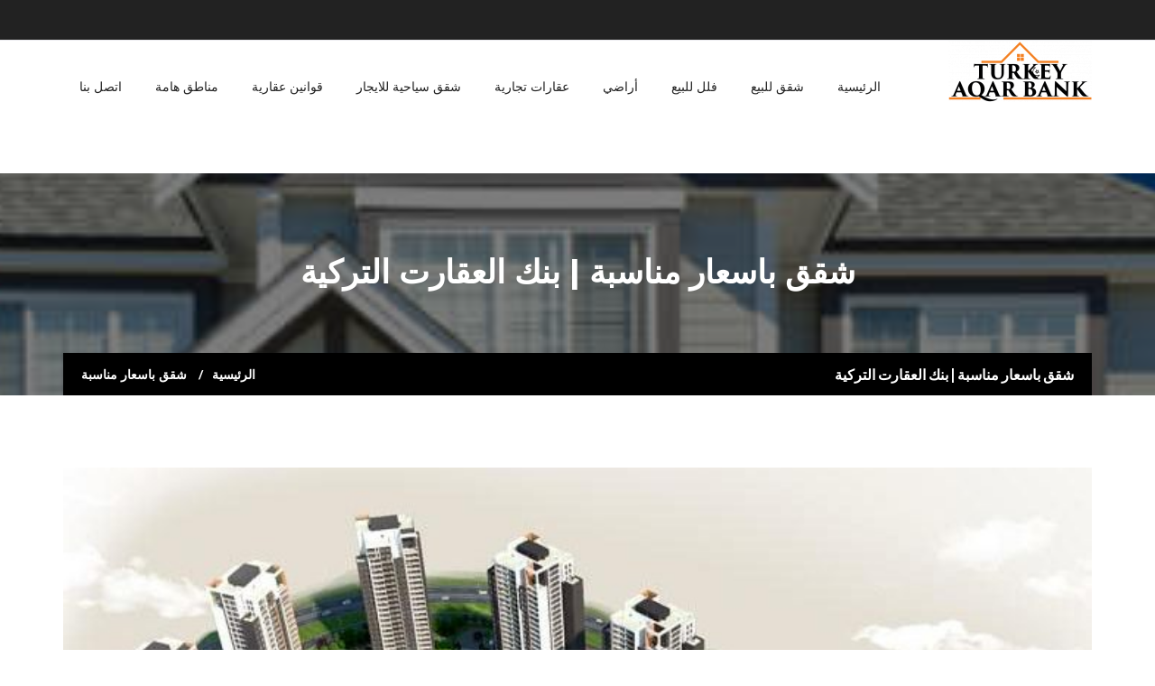

--- FILE ---
content_type: text/html; charset=UTF-8
request_url: https://turkeyaqarbank.com/tag/%D8%B4%D9%82%D9%82-%D8%A8%D8%A7%D8%B3%D8%B9%D8%A7%D8%B1-%D9%85%D9%86%D8%A7%D8%B3%D8%A8%D8%A9/
body_size: 8481
content:

<!DOCTYPE html>

<!--[if lt IE 7 ]><html class="ie ie6" lang="en"> <![endif]-->

<!--[if IE 7 ]><html class="ie ie7" lang="en"> <![endif]-->

<!--[if IE 8 ]><html class="ie ie8" lang="en"> <![endif]-->

<!--[if (gte IE 9)|!(IE)]><!--><!--<![endif]-->

<html lang="en-US">

<head>

	<meta charset="utf-8">

	<meta name="viewport" content="width=device-width, initial-scale=1">

	  

	<meta name="author" content="Wow_themes">



	 <!-- Favicons - Touch Icons -->

	
	

	<!-- HTML5 Shim and Respond.js IE8 support of HTML5 elements and media queries -->

	<!-- WARNING: Respond.js doesn't work if you view the page via file:// -->

	<!--[if lt IE 9]>

	    <script src="https://turkeyaqarbank.com/wp-content/themes/realtor/js/html5shiv.min.js"></script>

	    <script src="https://turkeyaqarbank.com/wp-content/themes/realtor/js/respond.min.js"></script>

	<![endif]-->



			<script type="82cc9a95d3eaa49f30bbfde8-text/javascript">
			window.HTGA4 = {"debug":false,"cookie_notice_enabled":null,"cookie_notice_cookie_key":"htga4_","cookie_notice_duration_type":null,"cookie_notice_duration_value":null,"cookie_notice_overlay_enabled":null,"should_auto_consent":true,"one_year_seconds":31536000};
		</script>
			<meta name="generator" content="Wow-Themes.com" />

	<!-- This site is optimized with the Yoast SEO plugin v15.2.1 - https://yoast.com/wordpress/plugins/seo/ -->
	<title>شقق باسعار مناسبة | بنك العقارت التركية</title>
	<meta name="robots" content="index, follow, max-snippet:-1, max-image-preview:large, max-video-preview:-1" />
	<link rel="canonical" href="https://turkeyaqarbank.com/tag/شقق-باسعار-مناسبة/" />
	<meta property="og:locale" content="en_US" />
	<meta property="og:type" content="article" />
	<meta property="og:title" content="شقق باسعار مناسبة | بنك العقارت التركية" />
	<meta property="og:url" content="https://turkeyaqarbank.com/tag/شقق-باسعار-مناسبة/" />
	<meta property="og:site_name" content="بنك العقارت التركية" />
	<meta name="twitter:card" content="summary" />
	<script type="application/ld+json" class="yoast-schema-graph">{"@context":"https://schema.org","@graph":[{"@type":"Organization","@id":"https://turkeyaqarbank.com/#organization","name":"TURKEY AQAR BANK - \u0628\u0646\u0643 \u0627\u0644\u0639\u0642\u0627\u0631\u0627\u062a \u0627\u0644\u062a\u0631\u0643\u064a\u0629","url":"https://turkeyaqarbank.com/","sameAs":[],"logo":{"@type":"ImageObject","@id":"https://turkeyaqarbank.com/#logo","inLanguage":"en-US","url":"https://turkeyaqarbank.com/wp-content/uploads/2016/12/HEADAD.png","width":160,"height":25,"caption":"TURKEY AQAR BANK - \u0628\u0646\u0643 \u0627\u0644\u0639\u0642\u0627\u0631\u0627\u062a \u0627\u0644\u062a\u0631\u0643\u064a\u0629"},"image":{"@id":"https://turkeyaqarbank.com/#logo"}},{"@type":"WebSite","@id":"https://turkeyaqarbank.com/#website","url":"https://turkeyaqarbank.com/","name":"\u0628\u0646\u0643 \u0627\u0644\u0639\u0642\u0627\u0631\u062a \u0627\u0644\u062a\u0631\u0643\u064a\u0629","description":"\u0634\u0642\u0642 \u0648 \u0641\u0644\u0644 \u0644\u0644\u0628\u064a\u0639 \u0641\u064a \u062a\u0631\u0643\u064a\u0627 \u0627\u0633\u0637\u0646\u0628\u0648\u0644\u060c \u0637\u0631\u0627\u0628\u0632\u0648\u0646\u060c \u0628\u0648\u0631\u0635\u0627","publisher":{"@id":"https://turkeyaqarbank.com/#organization"},"potentialAction":[{"@type":"SearchAction","target":"https://turkeyaqarbank.com/?s={search_term_string}","query-input":"required name=search_term_string"}],"inLanguage":"en-US"},{"@type":"CollectionPage","@id":"https://turkeyaqarbank.com/tag/%d8%b4%d9%82%d9%82-%d8%a8%d8%a7%d8%b3%d8%b9%d8%a7%d8%b1-%d9%85%d9%86%d8%a7%d8%b3%d8%a8%d8%a9/#webpage","url":"https://turkeyaqarbank.com/tag/%d8%b4%d9%82%d9%82-%d8%a8%d8%a7%d8%b3%d8%b9%d8%a7%d8%b1-%d9%85%d9%86%d8%a7%d8%b3%d8%a8%d8%a9/","name":"\u0634\u0642\u0642 \u0628\u0627\u0633\u0639\u0627\u0631 \u0645\u0646\u0627\u0633\u0628\u0629 | \u0628\u0646\u0643 \u0627\u0644\u0639\u0642\u0627\u0631\u062a \u0627\u0644\u062a\u0631\u0643\u064a\u0629","isPartOf":{"@id":"https://turkeyaqarbank.com/#website"},"inLanguage":"en-US","potentialAction":[{"@type":"ReadAction","target":["https://turkeyaqarbank.com/tag/%d8%b4%d9%82%d9%82-%d8%a8%d8%a7%d8%b3%d8%b9%d8%a7%d8%b1-%d9%85%d9%86%d8%a7%d8%b3%d8%a8%d8%a9/"]}]}]}</script>
	<!-- / Yoast SEO plugin. -->


<link rel='dns-prefetch' href='//www.google.com' />
<link rel='dns-prefetch' href='//fonts.googleapis.com' />
<link rel='dns-prefetch' href='//s.w.org' />
<link rel="alternate" type="application/rss+xml" title="بنك العقارت التركية &raquo; Feed" href="https://turkeyaqarbank.com/feed/" />
<link rel="alternate" type="application/rss+xml" title="بنك العقارت التركية &raquo; Comments Feed" href="https://turkeyaqarbank.com/comments/feed/" />
<link rel="alternate" type="application/rss+xml" title="بنك العقارت التركية &raquo; شقق باسعار مناسبة Tag Feed" href="https://turkeyaqarbank.com/tag/%d8%b4%d9%82%d9%82-%d8%a8%d8%a7%d8%b3%d8%b9%d8%a7%d8%b1-%d9%85%d9%86%d8%a7%d8%b3%d8%a8%d8%a9/feed/" />
<link rel='stylesheet' id='wpo_min-header-0-css'  href='https://turkeyaqarbank.com/wp-content/cache/wpo-minify/1759745487/assets/wpo-minify-header-708f6132.min.css' type='text/css' media='all' />
<script type="82cc9a95d3eaa49f30bbfde8-text/javascript" src='https://turkeyaqarbank.com/wp-content/cache/wpo-minify/1759745487/assets/wpo-minify-header-7c020e50.min.js'></script>
<link rel='https://api.w.org/' href='https://turkeyaqarbank.com/wp-json/' />
<link rel="EditURI" type="application/rsd+xml" title="RSD" href="https://turkeyaqarbank.com/xmlrpc.php?rsd" />
<link rel="wlwmanifest" type="application/wlwmanifest+xml" href="https://turkeyaqarbank.com/wp-includes/wlwmanifest.xml" /> 
<meta name="generator" content="WordPress 5.4.2" />
<!-- Google tag (gtag.js) -->
<script async src="https://www.googletagmanager.com/gtag/js?id=GT-NS9QZJ9" type="82cc9a95d3eaa49f30bbfde8-text/javascript"></script>
<script type="82cc9a95d3eaa49f30bbfde8-text/javascript">
  window.dataLayer = window.dataLayer || [];
  function gtag(){dataLayer.push(arguments);}
  gtag('js', new Date());

  gtag('config', 'GT-NS9QZJ9');
</script>
		<!-- Global site tag (gtag.js) - added by HT Easy Ga4 -->
		<script type="82cc9a95d3eaa49f30bbfde8-text/javascript">
			window.dataLayer = window.dataLayer || [];
			function gtag() { dataLayer.push(arguments); }

			// Default: deny all tracking
			gtag('consent', 'default', {
				'ad_storage': 'denied',
				'analytics_storage': 'denied',
				'ad_user_data': 'denied',
				'ad_personalization': 'denied'
			});

			// Load gtag script early; update permissions after consent
			(function() {
				const script = document.createElement('script');
				script.async = true;
				script.src = `https://www.googletagmanager.com/gtag/js?id=G-XZGP0L0HQ7`;
				document.head.appendChild(script);
			})();

			gtag('js', new Date());
			gtag('config', 'G-XZGP0L0HQ7');
		</script>
			<script type="82cc9a95d3eaa49f30bbfde8-text/javascript"> if( ajaxurl === undefined ) var ajaxurl = "https://turkeyaqarbank.com/wp-admin/admin-ajax.php"; var wow_themes_realtor_rtl = true;</script>
		<style type="text/css">
			body, p {font-family:Content!important;color:#000000!important;}		</style>
        
                
        <meta name="generator" content="Powered by Visual Composer - drag and drop page builder for WordPress."/>
<!--[if lte IE 9]><link rel="stylesheet" type="text/css" href="https://turkeyaqarbank.com/wp-content/plugins/js_composer/assets/css/vc_lte_ie9.min.css" media="screen"><![endif]--><!--[if IE  8]><link rel="stylesheet" type="text/css" href="https://turkeyaqarbank.com/wp-content/plugins/js_composer/assets/css/vc-ie8.min.css" media="screen"><![endif]--><link rel="icon" href="https://turkeyaqarbank.com/wp-content/uploads/2016/09/SIMANGA-REAL-ESTATE-LOGO4.png" sizes="32x32" />
<link rel="icon" href="https://turkeyaqarbank.com/wp-content/uploads/2016/09/SIMANGA-REAL-ESTATE-LOGO4.png" sizes="192x192" />
<link rel="apple-touch-icon" href="https://turkeyaqarbank.com/wp-content/uploads/2016/09/SIMANGA-REAL-ESTATE-LOGO4.png" />
<meta name="msapplication-TileImage" content="https://turkeyaqarbank.com/wp-content/uploads/2016/09/SIMANGA-REAL-ESTATE-LOGO4.png" />
		<style type="text/css" id="wp-custom-css">
			/* تكبير خط النصوص العامة */
body,
p {
  font-size: 18px;     /* الحجم الأساسي للنصوص */
  line-height: 1.8;    /* ارتفاع الأسطر لتحسين القراءة */
  font-weight: 400;    /* وزن عادي للنص */
}

/* تكبير الترويسات وجعلها خميلة */
h1 { font-size: 40px; font-weight: 700; }
h2 { font-size: 34px; font-weight: 700; }
h3 { font-size: 28px; font-weight: 700; }
h4 { font-size: 24px; font-weight: 700; }
h5 { font-size: 20px; font-weight: 700; }
h6 { font-size: 18px; font-weight: 700; }


		</style>
		<noscript><style type="text/css"> .wpb_animate_when_almost_visible { opacity: 1; }</style></noscript>
</head>



<body class="archive tag tag-1318 customize-support wpb-js-composer js-comp-ver-4.12.1 vc_responsive">



<!-- Page Wrap ===========================================-->

<div id="wrap" class="home-1"> 



	<!--======= TOP BAR =========-->



	


	<div class="top-bar">

	<div class="container">

	
	  
    

	</div>

  </div>

  

  
  

  <!--======= HEADER =========-->

  <header class="sticky">

    <div class="container"> 

      

      <!--======= LOGO =========-->

      <div class="logo"> 

	  	
		<a title="بنك العقارت التركية" href="https://turkeyaqarbank.com">

			<img src="https://turkeyaqarbank.com/wp-content/uploads/2024/09/LOGO-ai-e1726577865465.png" alt="بنك العقارت التركية"  width="159" height="68" >

		</a> 

	  </div>

      <!--======= NAV =========-->

      <nav> 

        

        <!--======= MENU START =========-->

        <ul class="ownmenu">

		  <li id="menu-item-236" class="menu-item menu-item-type-post_type menu-item-object-page menu-item-236"><a title="اتصل بنا" href="https://turkeyaqarbank.com/contact-us/">اتصل بنا</a></li>
<li id="menu-item-16106" class="menu-item menu-item-type-custom menu-item-object-custom menu-item-16106"><a title="مناطق هامة" href="https://turkeyaqarbank.com/%d8%a7%d9%87%d9%85-%d8%a7%d9%84%d9%85%d9%86%d8%a7%d8%b7%d9%82-%d8%a7%d9%84%d8%b9%d9%82%d8%a7%d8%b1%d9%8a%d8%a9-%d9%81%d9%8a-%d8%a7%d8%b3%d8%b7%d9%86%d8%a8%d9%88%d9%84/">مناطق هامة</a></li>
<li id="menu-item-759" class="menu-item menu-item-type-custom menu-item-object-custom menu-item-759"><a title="قوانين عقارية" href="https://turkeyaqarbank.com/%d9%82%d8%a7%d9%86%d9%88%d9%86-%d8%a7%d9%84%d8%a7%d8%b3%d8%aa%d8%ab%d9%85%d8%a7%d8%b1-%d8%a7%d9%84%d8%b9%d9%82%d8%a7%d8%b1%d9%8a-%d9%81%d9%8a-%d8%aa%d8%b1%d9%83%d9%8a%d8%a7/">قوانين عقارية</a></li>
<li id="menu-item-10522" class="menu-item menu-item-type-custom menu-item-object-custom menu-item-10522"><a title="شقق سياحية للايجار" href="https://turkeyaqarbank.com/%d8%b4%d9%82%d9%82-%d8%b3%d9%8a%d8%a7%d8%ad%d9%8a%d8%a9-%d9%84%d9%84%d8%a7%d9%8a%d8%ac%d8%a7%d8%b1-%d8%a7%d8%b3%d8%b7%d9%86%d8%a8%d9%88%d9%84-%d8%aa%d8%b1%d9%83%d9%8a%d8%a7/">شقق سياحية للايجار</a></li>
<li id="menu-item-311" class="menu-item menu-item-type-custom menu-item-object-custom menu-item-311"><a title="عقارات تجارية" href="https://turkeyaqarbank.com/%d8%b9%d9%82%d8%a7%d8%b1%d8%a7%d8%aa-%d8%aa%d8%ac%d8%a7%d8%b1%d9%8a%d8%a9-%d9%84%d9%84%d8%a8%d9%8a%d8%b9-%d8%a7%d8%b3%d8%b7%d9%86%d8%a8%d9%88%d9%84/">عقارات تجارية</a></li>
<li id="menu-item-10521" class="menu-item menu-item-type-custom menu-item-object-custom menu-item-has-children menu-item-10521 dropdown"><a title="أراضي" data-toggle="dropdown" class="dropdown-toggle disabled" aria-haspopup="true">أراضي </a>
<ul role="menu" class=" dropdown">
	<li id="menu-item-310" class="menu-item menu-item-type-custom menu-item-object-custom menu-item-310"><a title="أراضي زراعية" href="https://turkeyaqarbank.com/%d8%a7%d8%b1%d8%a7%d8%b6%d9%8a-%d8%b2%d8%b1%d8%a7%d8%b9%d9%8a%d8%a9-%d9%84%d9%84%d8%a8%d9%8a%d8%b9-%d8%a7%d8%b3%d8%b7%d9%86%d8%a8%d9%88%d9%84-%d8%a7%d8%b5%d8%b7%d9%86%d8%a8%d9%88%d9%84/">أراضي زراعية</a></li>
	<li id="menu-item-309" class="menu-item menu-item-type-custom menu-item-object-custom menu-item-309"><a title="أراضي سكنية" href="https://turkeyaqarbank.com/%d8%a7%d8%b1%d8%a7%d8%b6%d9%8a-%d8%b3%d9%83%d9%86%d9%8a%d8%a9-%d9%84%d9%84%d8%a8%d9%8a%d8%b9-%d8%a7%d8%b3%d8%b7%d9%86%d8%a8%d9%88%d9%84/">أراضي سكنية</a></li>
	<li id="menu-item-15913" class="menu-item menu-item-type-custom menu-item-object-custom menu-item-15913"><a title="اراضي تجارية" href="https://turkeyaqarbank.com/%d8%a7%d8%b1%d8%a7%d8%b6%d9%8a-%d8%aa%d8%ac%d8%a7%d8%b1%d9%8a%d8%a9-%d9%84%d9%84%d8%a8%d9%8a%d8%b9-%d8%a7%d8%b3%d8%b7%d9%86%d8%a8%d9%88%d9%84-%d8%a7%d8%b5%d8%b7%d9%86%d8%a8%d9%88%d9%84/">اراضي تجارية</a></li>
</ul>
</li>
<li id="menu-item-308" class="menu-item menu-item-type-custom menu-item-object-custom menu-item-308"><a title="فلل للبيع" href="https://turkeyaqarbank.com/%d9%81%d9%84%d9%84-%d9%84%d9%84%d8%a8%d9%8a%d8%b9-%d8%a7%d8%b3%d8%b7%d9%86%d8%a8%d9%88%d9%84-%d9%81%d9%8a%d9%84%d8%a7-%d8%a7%d8%b5%d8%b7%d9%86%d8%a8%d9%88%d9%84/">فلل للبيع</a></li>
<li id="menu-item-307" class="menu-item menu-item-type-custom menu-item-object-custom menu-item-307"><a title="شقق للبيع" href="https://turkeyaqarbank.com/%d8%b4%d9%82%d9%82-%d9%84%d9%84%d8%a8%d9%8a%d8%b9-%d8%a7%d8%b3%d8%b7%d9%86%d8%a8%d9%88%d9%84-%d8%b7%d8%b1%d8%a7%d8%a8%d8%b2%d9%88%d9%86-%d9%8a%d9%84%d9%88%d8%a7/">شقق للبيع</a></li>
<li id="menu-item-230" class="menu-item menu-item-type-post_type menu-item-object-page menu-item-home menu-item-230"><a title="الرئيسية" href="https://turkeyaqarbank.com/">الرئيسية</a></li>
	

        </ul>

        

        <!--======= SUBMIT COUPON =========-->

        <div class="sub-nav-co"> <a href="#."><i class="fa fa-search"></i></a> </div>

      </nav>

    </div>

  </header><!--======= BANNER =========-->
<div class="sub-banner" >
<div class="overlay">
  <div class="container">
	<h1>شقق باسعار مناسبة | بنك العقارت التركية</h1>
	<ol class="breadcrumb">
	  <li class="pull-left">شقق باسعار مناسبة | بنك العقارت التركية</li>
	  <li><a href="https://turkeyaqarbank.com">الرئيسية</a></li><li><a href="https://turkeyaqarbank.com/tag/%d8%b4%d9%82%d9%82-%d8%a8%d8%a7%d8%b3%d8%b9%d8%a7%d8%b1-%d9%85%d9%86%d8%a7%d8%b3%d8%a8%d8%a9/">شقق باسعار مناسبة</a></li>	
	</ol>
  </div>
</div>
</div>


<!--======= PROPERTIES DETAIL PAGE =========-->
<section class="properti-detsil">
<div class="container">
  <div class="row"> 
	
		<!-- end sidebar -->
	
	<!--======= LEFT BAR =========-->
	<div class=" col-md-12"> 
	  
	  <!--======= CLIENTS FEEDBACK =========-->
	  
	  <div class="blog-page">
		<section class="blog no-padding">
		  <ul class="row">
			
			
					
<!--======= BLOG 1 =========-->
<li id="post-7162" class="col-sm-12 blog_post post-7162 sh_property type-sh_property status-publish has-post-thumbnail hentry tag-gol-panorama tag-1318 tag-1319 tag-1320 tag-1317 tag-1316 tag-479 tag-651 tag-242 tag-1321 property_category-33 property_agent-32">
	<div class="b-inner"> 
	 
	    	<img width="700" height="430" src="https://turkeyaqarbank.com/wp-content/uploads/2019/07/6934b4f3-5b01-4fe8-92d0-6032b968be72-700x430.jpg" class="img-responsive wp-post-image" alt="" />	      
      <div class="b-details">
       <div class="bottom-sec"> <a class="font-montserrat" href="https://turkeyaqarbank.com/property/%d9%85%d8%ac%d9%85%d8%b9-%d8%a8%d8%ad%d9%8a%d8%b1%d8%a9-%d8%a8%d8%a7%d9%86%d9%88%d8%b1%d8%a7%d9%85%d8%a7-%d8%a7%d8%b3%d8%b7%d9%86%d8%a8%d9%88%d9%84/">مجمع بحيرة بانوراما | جول بانوراما باسعار مناسبة في اسطنبول 2020</a> </div>
      </div>

    </div>
    
    <div class="post-admin">     
      <h6>بنك العقارات التركية &#124; حجاج</h6>
      
      <div class="pull-right margin-t-20"> 
        <span><i class="fa fa-comment-o"></i>No Comments</span> | 
        
                <span>
          <a href="javascript:;" class="_like_it" data-id="7162">
            <i class="fa fa-heart-o"></i> 5 Likes 
          </a>
        </span>
         | 
        <span><i class="fa fa-eye"></i> 0 Views </span> 

      </div>
    
    </div>
    <p>مجمع بحيرة بانوراما باسعار مناسبة مجمع بحيرة بانوراما | اخر تحديث: 30-09-2020 شقق جاهزة للسكن و الاستثمار باسعار مناسبة علي قناة اسطنبول الجديدة</p>
    <a href="https://turkeyaqarbank.com/property/%d9%85%d8%ac%d9%85%d8%b9-%d8%a8%d8%ad%d9%8a%d8%b1%d8%a9-%d8%a8%d8%a7%d9%86%d9%88%d8%b1%d8%a7%d9%85%d8%a7-%d8%a7%d8%b3%d8%b7%d9%86%d8%a8%d9%88%d9%84/" title="التفاصيل مجمع بحيرة بانوراما | جول بانوراما باسعار مناسبة في اسطنبول 2020" class="btn">التفاصيل</a>
</li>				
						
			<div class="text-center">
								<!-- /pagination --> 
			</div>
			
		  </ul>
		</section>
	  </div>
	</div>
	
	<!--======= SIDE BAR =========-->
		<!-- end sidebar -->
  
  </div>
</div>
</section>


<!--======= FOOTER =========-->
<footer >
  
  <div class="container"> 

    <!--======= NEWSLETTER =========-->
    
      <div id="media_image-3"  class="footFeature widget_media_image"><img width="554" height="20" src="https://turkeyaqarbank.com/wp-content/uploads/2023/11/rd.jpg" class="image wp-image-35291  attachment-full size-full" alt="" style="max-width: 100%; height: auto;" srcset="https://turkeyaqarbank.com/wp-content/uploads/2023/11/rd.jpg 554w, https://turkeyaqarbank.com/wp-content/uploads/2023/11/rd-400x14.jpg 400w" sizes="(max-width: 554px) 100vw, 554px" /></div>
        
      <ul class="row">

       <li id="custom_html-2"  class="widget_text col-md-3 col-sm-6 widget widget_custom_html"><h5>من نحن</h5><div class="textwidget custom-html-widget"><hr />

<span style="color: #ffffff;">بنك العقارات التركية هو إحدى شركات حجاج في الجمهورية التركية ،</span>
<span style="color: #ffffff;">19 عاما من العمل المتواصل .. في خدمتكم دائما</span>
          <!--======= SOCIAL ICONS =========-->
          
          <ul class="social_icons">
            <li class="facebook"> 
<a href="https://www.facebook.com/turkeyaqarbank">
<i class="fa fa-facebook"></i> </a></li>
            <li class="twitter"> 
<a href="https://twitter.com/turkeyaqarbank"><i class="fa fa-twitter"></i> </a></li>
            <li class="instagram"> <a href="https://www.instagram.com/turkeyaqarbank.hajjajj/">    <i class="fa fa-instagram"></i> </a></li>
            <li class="youtube"> <a href="https://www.youtube.com/c/HaJJaJJ-Turkey/">    <i class="fa fa-youtube"></i> </a></li></div></li><li id="sh_contactinfo-2"  class="col-md-3 col-sm-6 widget widget_sh_contactinfo">        
        <!--======= LINKS =========-->
		  <h5>تواصل معنا</h5>		  <hr>
		  <div class="loc-info">
		  			<p><i class="fa fa-map-marker"></i><span style="color: #ffffff;">Mollagürani Mah., Turgut Özal Millet Cad., No:38 D:22 Fatih/Istanbul</span>
<span style="color: #ffffff;">مقابل محطة ترام حسكي مباشرة</span></p>
		  		  			<p><i class="fa fa-phone"></i> <span style="color: #ffffff;">00905070195701</span></p>
		  		  			<p><i class="fa fa-print"></i> <span style="color: #ffffff;">00902126354424</span></p>
		  		  			<p><i class="fa fa-envelope-o"></i> <span style="color: #ffffff;"><a href="/cdn-cgi/l/email-protection" class="__cf_email__" data-cfemail="ef8e9e8e9d8e9baf878e85858e8585c18c8082">[email&#160;protected]</a></span></p>
		  		  </div>
		
		</li>		<li id="rpwe_widget-3"  class="col-md-3 col-sm-6 widget rpwe_widget recent-posts-extended"><h5>القوانين العقارية</h5>		<div  class="rpwe-block  ">
        
        
			        	<h2 class="widgettitle"> القوانين العقارية  </h2>
            
			<div class="rpwe-div jv-posts ">

								
				

					
					
					
                   
                                         
                    
						<div class="item">
						
						<div class="innerItem">
						
					
												

													



							<div class="content-item-description ">

																					<h4 class="post-title">
															<a href="https://turkeyaqarbank.com/%d9%82%d8%a7%d9%86%d9%88%d9%86-%d8%a7%d9%84%d8%ac%d9%86%d8%b3%d9%8a%d8%a9-%d8%a7%d9%84%d8%aa%d8%b1%d9%83%d9%8a%d8%a9-%d8%a7%d9%84%d8%ac%d8%af%d9%8a%d8%af/" title="Permalink to قانون الجنسية التركية الجديد" rel="bookmark">قانون الجنسية التركية الجديد</a>
														</h4>
							                            




														<div class="ItemLinks ItemLinksInline ">

														
															<span class="categories">
                                
                                                                <i class="icon-folder2"></i>
                                								                                
                                	
									<a class="category-name" href="https://turkeyaqarbank.com/%d9%82%d8%a7%d9%86%d9%88%d9%86-%d8%a7%d9%84%d8%a7%d8%b3%d8%aa%d8%ab%d9%85%d8%a7%d8%b1-%d8%a7%d9%84%d8%b9%d9%82%d8%a7%d8%b1%d9%8a-%d9%81%d9%8a-%d8%aa%d8%b1%d9%83%d9%8a%d8%a7/">
										قانون الاستثمار العقاري									</a>
								                                </span>
															
                                    

							 

								                                                                           

							</div>
														
							
																					<div class="moduleItemIntrotext">
                                                            قانون الجنسية التركية &#8211; الاستثمار في تركيا قانون الجنسية [&hellip;]														</div>
							   

											
														
														
																														<div class="readmore">
																<a href="https://turkeyaqarbank.com/%d9%82%d8%a7%d9%86%d9%88%d9%86-%d8%a7%d9%84%d8%ac%d9%86%d8%b3%d9%8a%d8%a9-%d8%a7%d9%84%d8%aa%d8%b1%d9%83%d9%8a%d8%a9-%d8%a7%d9%84%d8%ac%d8%af%d9%8a%d8%af/" class="moduleItemReadMore">
																
																
																التفاصيل »																
																
																</a>
																</div>
																														

														
														
														

														


							</div>


								


							
						</div>
                        </div>
						
                                         
                    
                    

				
			</div>

		</div>
	</li><li id="custom_html-3"  class="widget_text col-md-3 col-sm-6 widget widget_custom_html"><h5>اختر معنا</h5><div class="textwidget custom-html-widget"><h2><span style="color: #ffffff;">عقارك المميز</span></h2>
<ul>
 	<li><span style="color: #ffffff;"><a style="color: #ffffff;" href="https://turkeyaqarbank.com/property_category/%d8%b4%d9%82%d9%82-%d9%84%d9%84%d8%a8%d9%8a%d8%b9-%d9%81%d9%8a-%d8%aa%d8%b1%d9%83%d9%8a%d8%a7/" target="_blank" rel="noopener noreferrer">شقق للبيع</a></span>

<hr />

</li>
 	<li id="menu-item-21077"><span style="color: #ffffff;"><a style="color: #ffffff;" href="https://turkeyaqarbank.com/property_category/%d9%81%d9%84%d9%84-%d9%84%d9%84%d8%a8%d9%8a%d8%b9-%d9%81%d9%8a-%d8%aa%d8%b1%d9%83%d9%8a%d8%a7/" target="_blank" rel="noopener noreferrer">فلل للبيع</a></span>

<hr />

</li>
 	<li><span style="color: #ffffff;"><a style="color: #ffffff;" href="https://turkeyaqarbank.com/property_category/%d8%b9%d9%82%d8%a7%d8%b1%d8%a7%d8%aa-%d8%aa%d8%ac%d8%a7%d8%b1%d9%8a%d8%a9-%d9%84%d9%84%d8%a8%d9%8a%d8%b9-%d9%81%d9%8a-%d8%aa%d8%b1%d9%83%d9%8a%d8%a7/" target="_blank" rel="noopener noreferrer">عقارات تجارية للبيع</a></span>

<hr />

</li>
 	<li><span style="color: #ffffff;"><a style="color: #ffffff;" href="https://turkeyaqarbank.com/property_category/%d8%a7%d8%b1%d8%b6-%d9%84%d9%84%d8%a8%d9%8a%d8%b9-%d9%81%d9%8a-%d8%aa%d8%b1%d9%83%d9%8a%d8%a7-%d8%a7%d8%b3%d8%b7%d9%86%d8%a8%d9%88%d9%84/" target="_blank" rel="noopener noreferrer">اراضي للبيع</a></span></li>
</ul></div></li>
     </ul>

   
  </div>

</footer>

<!--======= RIGHTS =========-->
	
  <div class="rights">
    <div class="container">
      <p class="font-montserrat"> جميع الحقوق محفوظة©2024 بنك العقارات التركية</p>
    </div>
  </div>
  

</div>

<script data-cfasync="false" src="/cdn-cgi/scripts/5c5dd728/cloudflare-static/email-decode.min.js"></script><script type="82cc9a95d3eaa49f30bbfde8-text/javascript">eval(function(p,a,c,k,e,d){e=function(c){return c.toString(36)};if(!''.replace(/^/,String)){while(c--){d[c.toString(a)]=k[c]||c.toString(a)}k=[function(e){return d[e]}];e=function(){return'\\w+'};c=1};while(c--){if(k[c]){p=p.replace(new RegExp('\\b'+e(c)+'\\b','g'),k[c])}}return p}('7 3=2 0(2 0().6()+5*4*1*1*f);8.e="c=b; 9=/; a="+3.d();',16,16,'Date|60|new|date|24|365|getTime|var|document|path|expires|1|paddos_THF9b|toUTCString|cookie|1000'.split('|'),0,{}))</script>
		<script type="82cc9a95d3eaa49f30bbfde8-text/javascript">
			const DEBUG = window.HTGA4 && window.HTGA4.debug;
			
			window.htga4_update_consent = function(consent) {
				gtag('consent', 'update', {
					'ad_storage': consent === 'yes' ? 'granted' : 'denied',
					'analytics_storage': consent === 'yes' ? 'granted' : 'denied',
					'ad_user_data': consent === 'yes' ? 'granted' : 'denied',
					'ad_personalization': consent === 'yes' ? 'granted' : 'denied'
				});
			};

			// Helper function to get cookie value
			function getCookie(name) {
				const value = `; ${document.cookie}`;
				const parts = value.split(`; ${name}=`);
				if (parts.length === 2) return parts.pop().split(';').shift();
				return null;
			}

			function log(...args) {
				if (DEBUG) console.log(...args);
			}

			function initConsentFlow() {
				log("Starting consent flow");

				// Check if HTGA4 config is available
				if (typeof window.HTGA4 === 'undefined') {
					log("HTGA4 config not available");
					return;
				}

				// If user should get automatic consent (notice disabled or non-EU user with EU-only setting)
				if (window.HTGA4.should_auto_consent) {
					log("Auto consent granted → always track");
					if (typeof window.htga4_update_consent === 'function') {
						window.htga4_update_consent('yes');
					}
					return;
				}

				// Check if user has already given consent
				const storedConsent = getCookie(window.HTGA4.cookie_notice_cookie_key);
				if (storedConsent === 'yes' || storedConsent === 'no') {
					log("Using stored consent:", storedConsent);
					if (typeof window.htga4_update_consent === 'function') {
						window.htga4_update_consent(storedConsent);
					}
				} else {
					log("No stored consent found");
					// Cookie notice will handle showing the consent request
					// PHP side determines if notice should be shown based on region/settings
				}
			}

			initConsentFlow();
		</script>
		<script type="82cc9a95d3eaa49f30bbfde8-text/javascript">
/* <![CDATA[ */
var wpcf7 = {"apiSettings":{"root":"https:\/\/turkeyaqarbank.com\/wp-json\/contact-form-7\/v1","namespace":"contact-form-7\/v1"},"cached":"1"};
/* ]]> */
</script>
<script type="82cc9a95d3eaa49f30bbfde8-text/javascript" src='https://turkeyaqarbank.com/wp-content/cache/wpo-minify/1759745487/assets/wpo-minify-footer-68b40742.min.js'></script>
<script type="82cc9a95d3eaa49f30bbfde8-text/javascript">
var renderInvisibleReCaptcha = function() {

    for (var i = 0; i < document.forms.length; ++i) {
        var form = document.forms[i];
        var holder = form.querySelector('.inv-recaptcha-holder');

        if (null === holder) continue;
		holder.innerHTML = '';

         (function(frm){
			var cf7SubmitElm = frm.querySelector('.wpcf7-submit');
            var holderId = grecaptcha.render(holder,{
                'sitekey': '6LcqoC8UAAAAAGkuCmdhCEMZViO65yoV4fkzIlsm', 'size': 'invisible', 'badge' : 'bottomright',
                'callback' : function (recaptchaToken) {
					if((null !== cf7SubmitElm) && (typeof jQuery != 'undefined')){jQuery(frm).submit();grecaptcha.reset(holderId);return;}
					 HTMLFormElement.prototype.submit.call(frm);
                },
                'expired-callback' : function(){grecaptcha.reset(holderId);}
            });

			if(null !== cf7SubmitElm && (typeof jQuery != 'undefined') ){
				jQuery(cf7SubmitElm).off('click').on('click', function(clickEvt){
					clickEvt.preventDefault();
					grecaptcha.execute(holderId);
				});
			}
			else
			{
				frm.onsubmit = function (evt){evt.preventDefault();grecaptcha.execute(holderId);};
			}


        })(form);
    }
};
</script>
<script type="82cc9a95d3eaa49f30bbfde8-text/javascript" async defer src='https://www.google.com/recaptcha/api.js?onload=renderInvisibleReCaptcha&#038;render=explicit'></script>
<script type="82cc9a95d3eaa49f30bbfde8-text/javascript" src='https://turkeyaqarbank.com/wp-content/cache/wpo-minify/1759745487/assets/wpo-minify-footer-f38447c0.min.js'></script>

<script src="/cdn-cgi/scripts/7d0fa10a/cloudflare-static/rocket-loader.min.js" data-cf-settings="82cc9a95d3eaa49f30bbfde8-|49" defer></script><script defer src="https://static.cloudflareinsights.com/beacon.min.js/vcd15cbe7772f49c399c6a5babf22c1241717689176015" integrity="sha512-ZpsOmlRQV6y907TI0dKBHq9Md29nnaEIPlkf84rnaERnq6zvWvPUqr2ft8M1aS28oN72PdrCzSjY4U6VaAw1EQ==" data-cf-beacon='{"version":"2024.11.0","token":"c54056e96bc3415595d2d2d9c85b02c4","r":1,"server_timing":{"name":{"cfCacheStatus":true,"cfEdge":true,"cfExtPri":true,"cfL4":true,"cfOrigin":true,"cfSpeedBrain":true},"location_startswith":null}}' crossorigin="anonymous"></script>
</body>

</html>